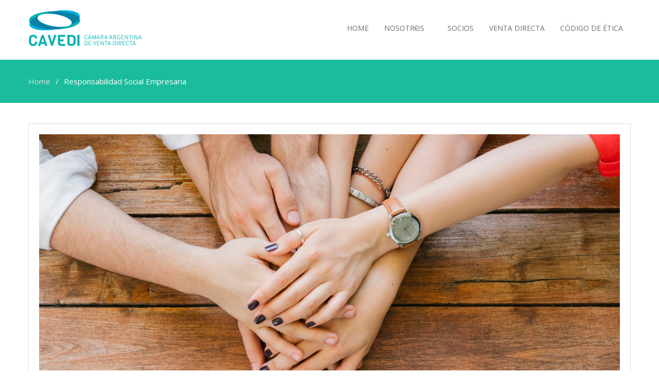

--- FILE ---
content_type: text/css
request_url: https://cavedi.org.ar/wp-content/uploads/siteorigin-widgets/sow-button-atom-afebdbfcda41-5272.css?ver=6.2.8
body_size: 240
content:
@media (max-width: 780px) {
  .so-widget-sow-button-atom-afebdbfcda41-5272 .ow-button-base.ow-button-align-center {
    text-align: center;
  }
  .so-widget-sow-button-atom-afebdbfcda41-5272 .ow-button-base.ow-button-align-center.ow-button-align-justify .sowb-button {
    display: inline-block;
  }
}
.so-widget-sow-button-atom-afebdbfcda41-5272 .ow-button-base .sowb-button {
  -webkit-box-shadow: inset 0 1px 0 rgba(255,255,255,0.2), 0 1px 2px rgba(0,0,0,0.065);
  -moz-box-shadow: inset 0 1px 0 rgba(255,255,255,0.2), 0 1px 2px rgba(0,0,0,0.065);
  box-shadow: inset 0 1px 0 rgba(255,255,255,0.2), 0 1px 2px rgba(0,0,0,0.065);
  -ms-box-sizing: border-box;
  -moz-box-sizing: border-box;
  -webkit-box-sizing: border-box;
  box-sizing: border-box;
  background: #00b1b0;
  background: -webkit-gradient(linear, left bottom, left top, color-stop(0, #007e7d), color-stop(1, #00b1b0));
  background: -ms-linear-gradient(bottom, #007e7d, #00b1b0);
  background: -moz-linear-gradient(center bottom, #007e7d 0%, #00b1b0 100%);
  background: -o-linear-gradient(#00b1b0, #007e7d);
  filter: progid:DXImageTransform.Microsoft.gradient(startColorstr='#00b1b0', endColorstr='#007e7d', GradientType=0);
  -webkit-border-radius: 0.25;
  -moz-border-radius: 0.25;
  border-radius: 0.25;
  border-color: #006f6e #006564 #005555 #006564;
  border: 1px solid;
  color: #ffffff !important;
  font-size: 1;
  
  padding-block: 1;
  text-shadow: 0 1px 0 rgba(0, 0, 0, 0.05);
  padding-inline: 2;
}
.so-widget-sow-button-atom-afebdbfcda41-5272 .ow-button-base .sowb-button.ow-button-hover:active,
.so-widget-sow-button-atom-afebdbfcda41-5272 .ow-button-base .sowb-button.ow-button-hover:hover {
  background: #00bbba;
  background: -webkit-gradient(linear, left bottom, left top, color-stop(0, #008887), color-stop(1, #00bbba));
  background: -ms-linear-gradient(bottom, #008887, #00bbba);
  background: -moz-linear-gradient(center bottom, #008887 0%, #00bbba 100%);
  background: -o-linear-gradient(#00bbba, #008887);
  filter: progid:DXImageTransform.Microsoft.gradient(startColorstr='#00bbba', endColorstr='#008887', GradientType=0);
  border-color: #00c5c4 #00bbba #00acab #00bbba;
  color: #ffffff !important;
}

--- FILE ---
content_type: text/css
request_url: https://cavedi.org.ar/wp-content/uploads/siteorigin-widgets/sow-button-atom-835290f98cb2-5272.css?ver=6.2.8
body_size: 173
content:
@media (max-width: 780px) {
  .so-widget-sow-button-atom-835290f98cb2-5272 .ow-button-base.ow-button-align-center {
    text-align: center;
  }
  .so-widget-sow-button-atom-835290f98cb2-5272 .ow-button-base.ow-button-align-center.ow-button-align-justify .sowb-button {
    display: inline-block;
  }
}
.so-widget-sow-button-atom-835290f98cb2-5272 .ow-button-base .sowb-button {
  -webkit-box-shadow: inset 0 1px 0 rgba(255,255,255,0.2), 0 1px 2px rgba(0,0,0,0.065);
  -moz-box-shadow: inset 0 1px 0 rgba(255,255,255,0.2), 0 1px 2px rgba(0,0,0,0.065);
  box-shadow: inset 0 1px 0 rgba(255,255,255,0.2), 0 1px 2px rgba(0,0,0,0.065);
  -ms-box-sizing: border-box;
  -moz-box-sizing: border-box;
  -webkit-box-sizing: border-box;
  box-sizing: border-box;
  background: #00afdb;
  background: -webkit-gradient(linear, left bottom, left top, color-stop(0, #0086a8), color-stop(1, #00afdb));
  background: -ms-linear-gradient(bottom, #0086a8, #00afdb);
  background: -moz-linear-gradient(center bottom, #0086a8 0%, #00afdb 100%);
  background: -o-linear-gradient(#00afdb, #0086a8);
  filter: progid:DXImageTransform.Microsoft.gradient(startColorstr='#00afdb', endColorstr='#0086a8', GradientType=0);
  -webkit-border-radius: 0.25;
  -moz-border-radius: 0.25;
  border-radius: 0.25;
  border-color: #007a99 #00728f #00667f #00728f;
  border: 1px solid;
  color: #ffffff !important;
  font-size: 1;
  
  padding-block: 1;
  text-shadow: 0 1px 0 rgba(0, 0, 0, 0.05);
  padding-inline: 2;
}
.so-widget-sow-button-atom-835290f98cb2-5272 .ow-button-base .sowb-button.ow-button-hover:active,
.so-widget-sow-button-atom-835290f98cb2-5272 .ow-button-base .sowb-button.ow-button-hover:hover {
  background: #00b7e5;
  background: -webkit-gradient(linear, left bottom, left top, color-stop(0, #008eb2), color-stop(1, #00b7e5));
  background: -ms-linear-gradient(bottom, #008eb2, #00b7e5);
  background: -moz-linear-gradient(center bottom, #008eb2 0%, #00b7e5 100%);
  background: -o-linear-gradient(#00b7e5, #008eb2);
  filter: progid:DXImageTransform.Microsoft.gradient(startColorstr='#00b7e5', endColorstr='#008eb2', GradientType=0);
  border-color: #00bfef #00b7e5 #00abd6 #00b7e5;
  color: #ffffff !important;
}

--- FILE ---
content_type: text/css
request_url: https://cavedi.org.ar/wp-content/uploads/siteorigin-widgets/sow-button-atom-78f6ed39b2e5-5272.css?ver=6.2.8
body_size: 147
content:
@media (max-width: 780px) {
  .so-widget-sow-button-atom-78f6ed39b2e5-5272 .ow-button-base.ow-button-align-center {
    text-align: center;
  }
  .so-widget-sow-button-atom-78f6ed39b2e5-5272 .ow-button-base.ow-button-align-center.ow-button-align-justify .sowb-button {
    display: inline-block;
  }
}
.so-widget-sow-button-atom-78f6ed39b2e5-5272 .ow-button-base .sowb-button {
  -webkit-box-shadow: inset 0 1px 0 rgba(255,255,255,0.2), 0 1px 2px rgba(0,0,0,0.065);
  -moz-box-shadow: inset 0 1px 0 rgba(255,255,255,0.2), 0 1px 2px rgba(0,0,0,0.065);
  box-shadow: inset 0 1px 0 rgba(255,255,255,0.2), 0 1px 2px rgba(0,0,0,0.065);
  -ms-box-sizing: border-box;
  -moz-box-sizing: border-box;
  -webkit-box-sizing: border-box;
  box-sizing: border-box;
  background: #0080a5;
  background: -webkit-gradient(linear, left bottom, left top, color-stop(0, #005872), color-stop(1, #0080a5));
  background: -ms-linear-gradient(bottom, #005872, #0080a5);
  background: -moz-linear-gradient(center bottom, #005872 0%, #0080a5 100%);
  background: -o-linear-gradient(#0080a5, #005872);
  filter: progid:DXImageTransform.Microsoft.gradient(startColorstr='#0080a5', endColorstr='#005872', GradientType=0);
  -webkit-border-radius: 0.25;
  -moz-border-radius: 0.25;
  border-radius: 0.25;
  border-color: #004d63 #004559 #003949 #004559;
  border: 1px solid;
  color: #ffffff !important;
  font-size: 1;
  
  padding-block: 1;
  text-shadow: 0 1px 0 rgba(0, 0, 0, 0.05);
  padding-inline: 2;
}
.so-widget-sow-button-atom-78f6ed39b2e5-5272 .ow-button-base .sowb-button.ow-button-hover:active,
.so-widget-sow-button-atom-78f6ed39b2e5-5272 .ow-button-base .sowb-button.ow-button-hover:hover {
  background: #0088af;
  background: -webkit-gradient(linear, left bottom, left top, color-stop(0, #00607c), color-stop(1, #0088af));
  background: -ms-linear-gradient(bottom, #00607c, #0088af);
  background: -moz-linear-gradient(center bottom, #00607c 0%, #0088af 100%);
  background: -o-linear-gradient(#0088af, #00607c);
  filter: progid:DXImageTransform.Microsoft.gradient(startColorstr='#0088af', endColorstr='#00607c', GradientType=0);
  border-color: #0090b9 #0088af #007ca0 #0088af;
  color: #ffffff !important;
}

--- FILE ---
content_type: text/css
request_url: https://cavedi.org.ar/wp-content/uploads/siteorigin-widgets/sow-button-atom-44aca6578f75-5272.css?ver=6.2.8
body_size: 203
content:
@media (max-width: 780px) {
  .so-widget-sow-button-atom-44aca6578f75-5272 .ow-button-base.ow-button-align-center {
    text-align: center;
  }
  .so-widget-sow-button-atom-44aca6578f75-5272 .ow-button-base.ow-button-align-center.ow-button-align-justify .sowb-button {
    display: inline-block;
  }
}
.so-widget-sow-button-atom-44aca6578f75-5272 .ow-button-base .sowb-button {
  -webkit-box-shadow: inset 0 1px 0 rgba(255,255,255,0.2), 0 1px 2px rgba(0,0,0,0.065);
  -moz-box-shadow: inset 0 1px 0 rgba(255,255,255,0.2), 0 1px 2px rgba(0,0,0,0.065);
  box-shadow: inset 0 1px 0 rgba(255,255,255,0.2), 0 1px 2px rgba(0,0,0,0.065);
  -ms-box-sizing: border-box;
  -moz-box-sizing: border-box;
  -webkit-box-sizing: border-box;
  box-sizing: border-box;
  background: #00b1b0;
  background: -webkit-gradient(linear, left bottom, left top, color-stop(0, #007e7d), color-stop(1, #00b1b0));
  background: -ms-linear-gradient(bottom, #007e7d, #00b1b0);
  background: -moz-linear-gradient(center bottom, #007e7d 0%, #00b1b0 100%);
  background: -o-linear-gradient(#00b1b0, #007e7d);
  filter: progid:DXImageTransform.Microsoft.gradient(startColorstr='#00b1b0', endColorstr='#007e7d', GradientType=0);
  -webkit-border-radius: 0.25em 0.25em 0.25em 0.25em;
  -moz-border-radius: 0.25em 0.25em 0.25em 0.25em;
  border-radius: 0.25em 0.25em 0.25em 0.25em;
  border-color: #006f6e #006564 #005555 #006564;
  border: 1px solid;
  color: #ffffff !important;
  font-size: 1em;
  
  padding-block: 1em;
  text-shadow: 0 1px 0 rgba(0, 0, 0, 0.05);
  padding-inline: 2em;
}
.so-widget-sow-button-atom-44aca6578f75-5272 .ow-button-base .sowb-button.ow-button-hover:active,
.so-widget-sow-button-atom-44aca6578f75-5272 .ow-button-base .sowb-button.ow-button-hover:hover {
  background: #00bbba;
  background: -webkit-gradient(linear, left bottom, left top, color-stop(0, #008887), color-stop(1, #00bbba));
  background: -ms-linear-gradient(bottom, #008887, #00bbba);
  background: -moz-linear-gradient(center bottom, #008887 0%, #00bbba 100%);
  background: -o-linear-gradient(#00bbba, #008887);
  filter: progid:DXImageTransform.Microsoft.gradient(startColorstr='#00bbba', endColorstr='#008887', GradientType=0);
  border-color: #00c5c4 #00bbba #00acab #00bbba;
  color: #ffffff !important;
}

--- FILE ---
content_type: text/css
request_url: https://cavedi.org.ar/wp-content/uploads/siteorigin-widgets/sow-button-atom-4ce56020140d-5272.css?ver=6.2.8
body_size: 156
content:
@media (max-width: 780px) {
  .so-widget-sow-button-atom-4ce56020140d-5272 .ow-button-base.ow-button-align-center {
    text-align: center;
  }
  .so-widget-sow-button-atom-4ce56020140d-5272 .ow-button-base.ow-button-align-center.ow-button-align-justify .sowb-button {
    display: inline-block;
  }
}
.so-widget-sow-button-atom-4ce56020140d-5272 .ow-button-base .sowb-button {
  -webkit-box-shadow: inset 0 1px 0 rgba(255,255,255,0.2), 0 1px 2px rgba(0,0,0,0.065);
  -moz-box-shadow: inset 0 1px 0 rgba(255,255,255,0.2), 0 1px 2px rgba(0,0,0,0.065);
  box-shadow: inset 0 1px 0 rgba(255,255,255,0.2), 0 1px 2px rgba(0,0,0,0.065);
  -ms-box-sizing: border-box;
  -moz-box-sizing: border-box;
  -webkit-box-sizing: border-box;
  box-sizing: border-box;
  background: #00afdb;
  background: -webkit-gradient(linear, left bottom, left top, color-stop(0, #0086a8), color-stop(1, #00afdb));
  background: -ms-linear-gradient(bottom, #0086a8, #00afdb);
  background: -moz-linear-gradient(center bottom, #0086a8 0%, #00afdb 100%);
  background: -o-linear-gradient(#00afdb, #0086a8);
  filter: progid:DXImageTransform.Microsoft.gradient(startColorstr='#00afdb', endColorstr='#0086a8', GradientType=0);
  -webkit-border-radius: 0.25em 0.25em 0.25em 0.25em;
  -moz-border-radius: 0.25em 0.25em 0.25em 0.25em;
  border-radius: 0.25em 0.25em 0.25em 0.25em;
  border-color: #007a99 #00728f #00667f #00728f;
  border: 1px solid;
  color: #ffffff !important;
  font-size: 1em;
  
  padding-block: 1em;
  text-shadow: 0 1px 0 rgba(0, 0, 0, 0.05);
  padding-inline: 2em;
}
.so-widget-sow-button-atom-4ce56020140d-5272 .ow-button-base .sowb-button.ow-button-hover:active,
.so-widget-sow-button-atom-4ce56020140d-5272 .ow-button-base .sowb-button.ow-button-hover:hover {
  background: #00b7e5;
  background: -webkit-gradient(linear, left bottom, left top, color-stop(0, #008eb2), color-stop(1, #00b7e5));
  background: -ms-linear-gradient(bottom, #008eb2, #00b7e5);
  background: -moz-linear-gradient(center bottom, #008eb2 0%, #00b7e5 100%);
  background: -o-linear-gradient(#00b7e5, #008eb2);
  filter: progid:DXImageTransform.Microsoft.gradient(startColorstr='#00b7e5', endColorstr='#008eb2', GradientType=0);
  border-color: #00bfef #00b7e5 #00abd6 #00b7e5;
  color: #ffffff !important;
}

--- FILE ---
content_type: text/css
request_url: https://cavedi.org.ar/wp-content/uploads/siteorigin-widgets/sow-button-atom-661f17135bd0-5272.css?ver=6.2.8
body_size: 160
content:
@media (max-width: 780px) {
  .so-widget-sow-button-atom-661f17135bd0-5272 .ow-button-base.ow-button-align-center {
    text-align: center;
  }
  .so-widget-sow-button-atom-661f17135bd0-5272 .ow-button-base.ow-button-align-center.ow-button-align-justify .sowb-button {
    display: inline-block;
  }
}
.so-widget-sow-button-atom-661f17135bd0-5272 .ow-button-base .sowb-button {
  -webkit-box-shadow: inset 0 1px 0 rgba(255,255,255,0.2), 0 1px 2px rgba(0,0,0,0.065);
  -moz-box-shadow: inset 0 1px 0 rgba(255,255,255,0.2), 0 1px 2px rgba(0,0,0,0.065);
  box-shadow: inset 0 1px 0 rgba(255,255,255,0.2), 0 1px 2px rgba(0,0,0,0.065);
  -ms-box-sizing: border-box;
  -moz-box-sizing: border-box;
  -webkit-box-sizing: border-box;
  box-sizing: border-box;
  background: #0080a5;
  background: -webkit-gradient(linear, left bottom, left top, color-stop(0, #005872), color-stop(1, #0080a5));
  background: -ms-linear-gradient(bottom, #005872, #0080a5);
  background: -moz-linear-gradient(center bottom, #005872 0%, #0080a5 100%);
  background: -o-linear-gradient(#0080a5, #005872);
  filter: progid:DXImageTransform.Microsoft.gradient(startColorstr='#0080a5', endColorstr='#005872', GradientType=0);
  -webkit-border-radius: 0.25em 0.25em 0.25em 0.25em;
  -moz-border-radius: 0.25em 0.25em 0.25em 0.25em;
  border-radius: 0.25em 0.25em 0.25em 0.25em;
  border-color: #004d63 #004559 #003949 #004559;
  border: 1px solid;
  color: #ffffff !important;
  font-size: 1em;
  
  padding-block: 1em;
  text-shadow: 0 1px 0 rgba(0, 0, 0, 0.05);
  padding-inline: 2em;
}
.so-widget-sow-button-atom-661f17135bd0-5272 .ow-button-base .sowb-button.ow-button-hover:active,
.so-widget-sow-button-atom-661f17135bd0-5272 .ow-button-base .sowb-button.ow-button-hover:hover {
  background: #0088af;
  background: -webkit-gradient(linear, left bottom, left top, color-stop(0, #00607c), color-stop(1, #0088af));
  background: -ms-linear-gradient(bottom, #00607c, #0088af);
  background: -moz-linear-gradient(center bottom, #00607c 0%, #0088af 100%);
  background: -o-linear-gradient(#0088af, #00607c);
  filter: progid:DXImageTransform.Microsoft.gradient(startColorstr='#0088af', endColorstr='#00607c', GradientType=0);
  border-color: #0090b9 #0088af #007ca0 #0088af;
  color: #ffffff !important;
}